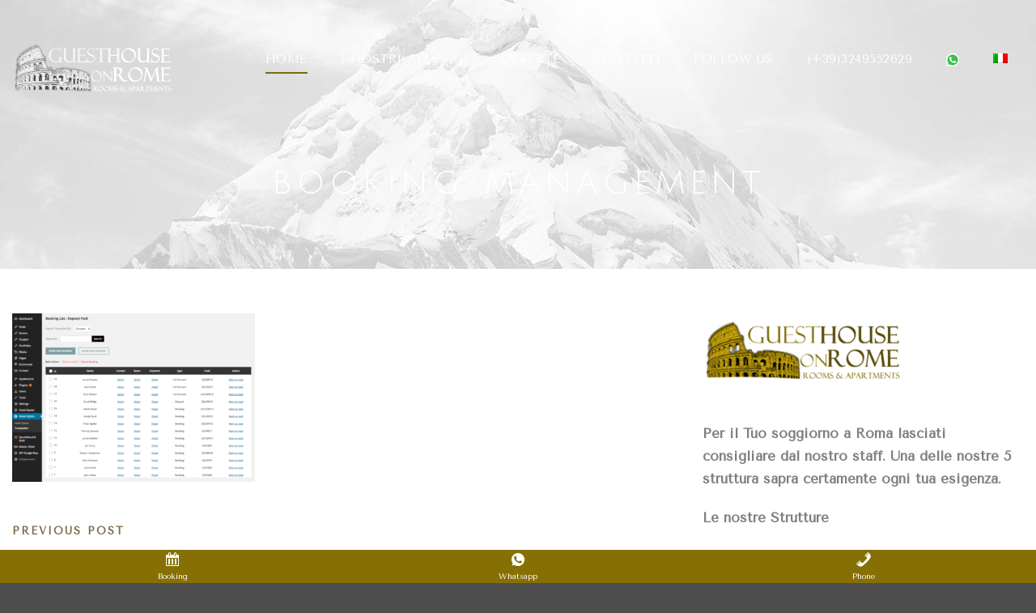

--- FILE ---
content_type: text/html; charset=UTF-8
request_url: https://colonna18.guesthouseonrome.com/booking-management-2/
body_size: 11307
content:
<!DOCTYPE html>
<!--[if IE 7]><html class="ie ie7 ltie8 ltie9" lang="it-IT"><![endif]-->
<!--[if IE 8]><html class="ie ie8 ltie9" lang="it-IT"><![endif]-->
<!--[if !(IE 7) | !(IE 8)  ]><!-->
<html lang="it-IT">
<!--<![endif]-->

<head>
	<meta charset="UTF-8" />
	<meta name="viewport" content="initial-scale=1.0" />	
		
	<link rel="pingback" href="https://colonna18.guesthouseonrome.com/xmlrpc.php" />
	<script id="Cookiebot" src="https://consent.cookiebot.com/uc.js"    data-cbid="16ce07c5-9812-4a76-be18-0d277e279c3a" type="text/javascript" async></script><title>booking-management &#8211; Colonna 18 Guest House</title>
<link rel="alternate" hreflang="it" href="https://colonna18.guesthouseonrome.com/booking-management-2/" />

<!-- Google Tag Manager for WordPress by gtm4wp.com -->
<script data-cfasync="false" data-pagespeed-no-defer>//<![CDATA[
	var gtm4wp_datalayer_name = "dataLayer";
	var dataLayer = dataLayer || [];
//]]>
</script>
<!-- End Google Tag Manager for WordPress by gtm4wp.com --><link rel='dns-prefetch' href='//fonts.googleapis.com' />
<link rel='dns-prefetch' href='//s.w.org' />
<link rel="alternate" type="application/rss+xml" title="Colonna 18 Guest House &raquo; Feed" href="https://colonna18.guesthouseonrome.com/feed/" />
<link rel="alternate" type="application/rss+xml" title="Colonna 18 Guest House &raquo; Feed dei commenti" href="https://colonna18.guesthouseonrome.com/comments/feed/" />
<link rel="alternate" type="application/rss+xml" title="Colonna 18 Guest House &raquo; booking-management Feed dei commenti" href="https://colonna18.guesthouseonrome.com/feed/?attachment_id=3787" />
		<script type="text/javascript">
			window._wpemojiSettings = {"baseUrl":"https:\/\/s.w.org\/images\/core\/emoji\/13.0.0\/72x72\/","ext":".png","svgUrl":"https:\/\/s.w.org\/images\/core\/emoji\/13.0.0\/svg\/","svgExt":".svg","source":{"concatemoji":"https:\/\/colonna18.guesthouseonrome.com\/wp-includes\/js\/wp-emoji-release.min.js?ver=5.5.17"}};
			!function(e,a,t){var n,r,o,i=a.createElement("canvas"),p=i.getContext&&i.getContext("2d");function s(e,t){var a=String.fromCharCode;p.clearRect(0,0,i.width,i.height),p.fillText(a.apply(this,e),0,0);e=i.toDataURL();return p.clearRect(0,0,i.width,i.height),p.fillText(a.apply(this,t),0,0),e===i.toDataURL()}function c(e){var t=a.createElement("script");t.src=e,t.defer=t.type="text/javascript",a.getElementsByTagName("head")[0].appendChild(t)}for(o=Array("flag","emoji"),t.supports={everything:!0,everythingExceptFlag:!0},r=0;r<o.length;r++)t.supports[o[r]]=function(e){if(!p||!p.fillText)return!1;switch(p.textBaseline="top",p.font="600 32px Arial",e){case"flag":return s([127987,65039,8205,9895,65039],[127987,65039,8203,9895,65039])?!1:!s([55356,56826,55356,56819],[55356,56826,8203,55356,56819])&&!s([55356,57332,56128,56423,56128,56418,56128,56421,56128,56430,56128,56423,56128,56447],[55356,57332,8203,56128,56423,8203,56128,56418,8203,56128,56421,8203,56128,56430,8203,56128,56423,8203,56128,56447]);case"emoji":return!s([55357,56424,8205,55356,57212],[55357,56424,8203,55356,57212])}return!1}(o[r]),t.supports.everything=t.supports.everything&&t.supports[o[r]],"flag"!==o[r]&&(t.supports.everythingExceptFlag=t.supports.everythingExceptFlag&&t.supports[o[r]]);t.supports.everythingExceptFlag=t.supports.everythingExceptFlag&&!t.supports.flag,t.DOMReady=!1,t.readyCallback=function(){t.DOMReady=!0},t.supports.everything||(n=function(){t.readyCallback()},a.addEventListener?(a.addEventListener("DOMContentLoaded",n,!1),e.addEventListener("load",n,!1)):(e.attachEvent("onload",n),a.attachEvent("onreadystatechange",function(){"complete"===a.readyState&&t.readyCallback()})),(n=t.source||{}).concatemoji?c(n.concatemoji):n.wpemoji&&n.twemoji&&(c(n.twemoji),c(n.wpemoji)))}(window,document,window._wpemojiSettings);
		</script>
		<style type="text/css">
img.wp-smiley,
img.emoji {
	display: inline !important;
	border: none !important;
	box-shadow: none !important;
	height: 1em !important;
	width: 1em !important;
	margin: 0 .07em !important;
	vertical-align: -0.1em !important;
	background: none !important;
	padding: 0 !important;
}
</style>
	<link rel='stylesheet' id='formidable-css'  href='https://colonna18.guesthouseonrome.com/wp-content/plugins/formidable/css/formidableforms6.css?ver=224831' type='text/css' media='all' />
<link rel='stylesheet' id='wp-block-library-css'  href='https://colonna18.guesthouseonrome.com/wp-includes/css/dist/block-library/style.min.css?ver=5.5.17' type='text/css' media='all' />
<link rel='stylesheet' id='dashicons-css'  href='https://colonna18.guesthouseonrome.com/wp-includes/css/dashicons.min.css?ver=5.5.17' type='text/css' media='all' />
<link rel='stylesheet' id='wpdiscuz-font-awesome-css'  href='https://colonna18.guesthouseonrome.com/wp-content/plugins/wpdiscuz/assets/third-party/font-awesome-5.0.6/css/fontawesome-all.min.css?ver=5.3.5' type='text/css' media='all' />
<link rel='stylesheet' id='wpdiscuz-frontend-css-css'  href='https://colonna18.guesthouseonrome.com/wp-content/plugins/wpdiscuz/assets/css/wpdiscuz.css?ver=5.3.5' type='text/css' media='all' />
<link rel='stylesheet' id='wpdiscuz-user-content-css-css'  href='https://colonna18.guesthouseonrome.com/wp-content/plugins/wpdiscuz/assets/css/wpdiscuz-user-content.css?ver=5.3.5' type='text/css' media='all' />
<link rel='stylesheet' id='hotel-style-css'  href='https://colonna18.guesthouseonrome.com/wp-content/plugins/gdlr-hostel/gdlr-hotel.css?ver=5.5.17' type='text/css' media='all' />
<link rel='stylesheet' id='wpml-legacy-horizontal-list-0-css'  href='//colonna18.guesthouseonrome.com/wp-content/plugins/sitepress-multilingual-cms/templates/language-switchers/legacy-list-horizontal/style.css?ver=1' type='text/css' media='all' />
<link rel='stylesheet' id='wpml-menu-item-0-css'  href='//colonna18.guesthouseonrome.com/wp-content/plugins/sitepress-multilingual-cms/templates/language-switchers/menu-item/style.css?ver=1' type='text/css' media='all' />
<link rel='stylesheet' id='style-css'  href='https://colonna18.guesthouseonrome.com/wp-content/themes/hotelmaster/style.css?ver=5.5.17' type='text/css' media='all' />
<link rel='stylesheet' id='Julius-Sans-One-google-font-css'  href='https://fonts.googleapis.com/css?family=Julius+Sans+One%3Aregular&#038;subset=latin-ext%2Clatin&#038;ver=5.5.17' type='text/css' media='all' />
<link rel='stylesheet' id='Tenor-Sans-google-font-css'  href='https://fonts.googleapis.com/css?family=Tenor+Sans%3Aregular&#038;subset=latin-ext%2Ccyrillic%2Clatin&#038;ver=5.5.17' type='text/css' media='all' />
<link rel='stylesheet' id='superfish-css'  href='https://colonna18.guesthouseonrome.com/wp-content/themes/hotelmaster/plugins/superfish/css/superfish.css?ver=5.5.17' type='text/css' media='all' />
<link rel='stylesheet' id='font-awesome-css'  href='https://colonna18.guesthouseonrome.com/wp-content/plugins/elementor/assets/lib/font-awesome/css/font-awesome.min.css?ver=4.7.0' type='text/css' media='all' />
<link rel='stylesheet' id='jquery-fancybox-css'  href='https://colonna18.guesthouseonrome.com/wp-content/themes/hotelmaster/plugins/fancybox/jquery.fancybox.css?ver=5.5.17' type='text/css' media='all' />
<link rel='stylesheet' id='hotelmaster-flexslider-css'  href='https://colonna18.guesthouseonrome.com/wp-content/themes/hotelmaster/plugins/flexslider/flexslider.css?ver=5.5.17' type='text/css' media='all' />
<link rel='stylesheet' id='style-responsive-css'  href='https://colonna18.guesthouseonrome.com/wp-content/themes/hotelmaster/stylesheet/style-responsive.css?ver=5.5.17' type='text/css' media='all' />
<link rel='stylesheet' id='style-custom-css'  href='https://colonna18.guesthouseonrome.com/wp-content/themes/hotelmaster/stylesheet/style-custom6.css?1743582732&#038;ver=5.5.17' type='text/css' media='all' />
<link rel='stylesheet' id='wpgmp-frontend_css-css'  href='https://colonna18.guesthouseonrome.com/wp-content/plugins/wp-google-map-plugin/assets/css/frontend.css?ver=5.5.17' type='text/css' media='all' />
<link rel='stylesheet' id='ms-main-css'  href='https://colonna18.guesthouseonrome.com/wp-content/plugins/masterslider/public/assets/css/masterslider.main.css?ver=3.2.14' type='text/css' media='all' />
<link rel='stylesheet' id='ms-custom-css'  href='https://colonna18.guesthouseonrome.com/wp-content/uploads/sites/6/masterslider/custom.css?ver=1.1' type='text/css' media='all' />
<script type='text/javascript' src='https://colonna18.guesthouseonrome.com/wp-includes/js/jquery/jquery.js?ver=1.12.4-wp' id='jquery-core-js'></script>
<script type='text/javascript' src='https://colonna18.guesthouseonrome.com/wp-content/plugins/masterslider/includes/modules/elementor/assets/js/elementor-widgets.js?ver=3.2.14' id='masterslider-elementor-widgets-js'></script>
<script type='text/javascript' src='https://colonna18.guesthouseonrome.com/wp-content/plugins/wpdiscuz/assets/third-party/wpdccjs/wpdcc.js?ver=5.3.5' id='wpdiscuz-cookie-js-js'></script>
<script type='text/javascript' src='https://colonna18.guesthouseonrome.com/wp-content/plugins/wpdiscuz/assets/third-party/autogrow/jquery.autogrowtextarea.min.js?ver=5.3.5' id='autogrowtextarea-js-js'></script>
<script type='text/javascript' id='wpdiscuz-ajax-js-js-extra'>
/* <![CDATA[ */
var wpdiscuzAjaxObj = {"url":"https:\/\/colonna18.guesthouseonrome.com\/wp-admin\/admin-ajax.php","customAjaxUrl":"https:\/\/colonna18.guesthouseonrome.com\/wp-content\/plugins\/wpdiscuz\/utils\/ajax\/wpdiscuz-ajax.php","wpdiscuz_options":{"wc_hide_replies_text":"Hide Replies","wc_show_replies_text":"View Replies","wc_msg_required_fields":"Please fill out required fields","wc_invalid_field":"Some of field value is invalid","wc_error_empty_text":"please fill out this field to comment","wc_error_url_text":"url is invalid","wc_error_email_text":"email address is invalid","wc_invalid_captcha":"Invalid Captcha Code","wc_login_to_vote":"You Must Be Logged In To Vote","wc_deny_voting_from_same_ip":"You are not allowed to vote for this comment","wc_self_vote":"You cannot vote for your comment","wc_vote_only_one_time":"Hai gi\u00e0 votato per questo commento","wc_voting_error":"Voting Error","wc_held_for_moderate":"Commento in attesa di moderazione","wc_comment_edit_not_possible":"Sorry, this comment no longer possible to edit","wc_comment_not_updated":"Sorry, the comment was not updated","wc_comment_not_edited":"You've not made any changes","wc_new_comment_button_text":"new comment","wc_new_comments_button_text":"new comments","wc_new_reply_button_text":"new reply on your comment","wc_new_replies_button_text":"new replies on your comments","wc_msg_input_min_length":"Input is too short","wc_msg_input_max_length":"Input is too long","wc_follow_user":"Follow this user","wc_unfollow_user":"Unfollow this user","wc_follow_success":"You started following this comment author","wc_follow_canceled":"You stopped following this comment author.","wc_follow_email_confirm":"Please check your email and confirm the user following request.","wc_follow_email_confirm_fail":"Sorry, we couldn't send confirmation email.","wc_follow_login_to_follow":"Please login to follow users.","wc_follow_impossible":"We are sorry, but you can't follow this user.","wc_follow_not_added":"Following failed. Please try again later.","is_user_logged_in":false,"commentListLoadType":0,"commentListUpdateType":0,"commentListUpdateTimer":30,"liveUpdateGuests":1,"wc_comment_bg_color":"#FEFEFE","wc_reply_bg_color":"#F8F8F8","wpdiscuzCommentsOrder":"asc","wpdiscuzCommentOrderBy":"comment_date_gmt","commentsVoteOrder":false,"wordpressThreadCommentsDepth":"5","wordpressIsPaginate":"0","commentTextMaxLength":null,"storeCommenterData":null,"isCaptchaInSession":false,"isGoodbyeCaptchaActive":false,"socialLoginAgreementCheckbox":0,"enableFbLogin":0,"enableFbShare":0,"facebookAppID":"","facebookUseOAuth2":0,"enableGoogleLogin":0,"googleAppID":"","cookiehash":"29edaafa72a4391d026194154fa5c856","isLoadOnlyParentComments":0,"ahk":"","enableDropAnimation":0,"isNativeAjaxEnabled":1,"cookieCommentsSorting":"wpdiscuz_comments_sorting","enableLastVisitCookie":0,"version":"5.3.5","wc_post_id":3787,"loadLastCommentId":0,"lastVisitKey":"wpdiscuz_last_visit","isCookiesEnabled":true,"wc_captcha_show_for_guest":"0","wc_captcha_show_for_members":"0","is_email_field_required":"1"}};
/* ]]> */
</script>
<script type='text/javascript' src='https://colonna18.guesthouseonrome.com/wp-content/plugins/wpdiscuz/assets/js/wpdiscuz.js?ver=5.3.5' id='wpdiscuz-ajax-js-js'></script>
<script type='text/javascript' id='wpdiscuz-user-content-js-js-extra'>
/* <![CDATA[ */
var wpdiscuzUCObj = {"msgConfirmDeleteComment":"Are you sure you want to delete this comment?","msgConfirmCancelSubscription":"Are you sure you want to cancel this subscription?","msgConfirmCancelFollow":"Are you sure you want to cancel this follow?"};
/* ]]> */
</script>
<script type='text/javascript' src='https://colonna18.guesthouseonrome.com/wp-content/plugins/wpdiscuz/assets/js/wpdiscuz-user-content.js?ver=5.3.5' id='wpdiscuz-user-content-js-js'></script>
<script type='text/javascript' src='https://colonna18.guesthouseonrome.com/wp-content/plugins/wpdiscuz/assets/third-party/lity/lity.js?ver=5.3.5' id='wpdiscuz-lity-js-js'></script>
<script type='text/javascript' src='https://colonna18.guesthouseonrome.com/wp-content/plugins/duracelltomi-google-tag-manager/js/gtm4wp-form-move-tracker.js?ver=1.11.6' id='gtm4wp-form-move-tracker-js'></script>
<link rel="https://api.w.org/" href="https://colonna18.guesthouseonrome.com/wp-json/" /><link rel="alternate" type="application/json" href="https://colonna18.guesthouseonrome.com/wp-json/wp/v2/media/3787" /><link rel="EditURI" type="application/rsd+xml" title="RSD" href="https://colonna18.guesthouseonrome.com/xmlrpc.php?rsd" />
<link rel="wlwmanifest" type="application/wlwmanifest+xml" href="https://colonna18.guesthouseonrome.com/wp-includes/wlwmanifest.xml" /> 
<meta name="generator" content="WordPress 5.5.17" />
<link rel='shortlink' href='https://colonna18.guesthouseonrome.com/?p=3787' />
<link rel="alternate" type="application/json+oembed" href="https://colonna18.guesthouseonrome.com/wp-json/oembed/1.0/embed?url=https%3A%2F%2Fcolonna18.guesthouseonrome.com%2Fbooking-management-2%2F" />
<link rel="alternate" type="text/xml+oembed" href="https://colonna18.guesthouseonrome.com/wp-json/oembed/1.0/embed?url=https%3A%2F%2Fcolonna18.guesthouseonrome.com%2Fbooking-management-2%2F&#038;format=xml" />
<meta name="viewport" content="initial-scale=1, viewport-fit=cover">
<script>var ms_grabbing_curosr='https://colonna18.guesthouseonrome.com/wp-content/plugins/masterslider/public/assets/css/common/grabbing.cur',ms_grab_curosr='https://colonna18.guesthouseonrome.com/wp-content/plugins/masterslider/public/assets/css/common/grab.cur';</script>
<meta name="generator" content="MasterSlider 3.2.14 - Responsive Touch Image Slider" />
<meta name="generator" content="WPML ver:4.4.6 stt:1,27;" />
            <style>
                #wpcomm .wc_new_comment{background:#00B38F;}
                #wpcomm .wc_new_reply{background:#00B38F;}
                #wpcomm .wc-form-wrapper{ background:none; } /* ->formBGColor */
                #wpcomm .wpdiscuz-front-actions{background:#F9F9F9;}
                #wpcomm .wpdiscuz-subscribe-bar{background:#F9F9F9;}
                #wpcomm select,
                #wpcomm input[type="text"],
                #wpcomm input[type="email"],
                #wpcomm input[type="url"],
                #wpcomm input[type="date"],
                #wpcomm input[type="color"]{border:#D9D9D9 1px solid;}
                #wpcomm .wc-comment .wc-comment-right{background:#FEFEFE;}
                #wpcomm .wc-reply .wc-comment-right{background:#F8F8F8;}
                #wpcomm .wc-comment-right .wc-comment-text, 
                #wpcomm .wc-comment-right .wc-comment-text *{
                    font-size:14px;
                }
                #wpcomm .wc-blog-administrator > .wc-comment-right .wc-comment-author, #wpcomm .wc-blog-administrator > .wc-comment-right .wc-comment-author a{color:#00B38F;}#wpcomm .wc-blog-administrator > .wc-comment-left .wc-comment-label{color:#00B38F; border:none; border-bottom: 1px solid #dddddd; }#wpcomm .wc-blog-editor > .wc-comment-right .wc-comment-author, #wpcomm .wc-blog-editor > .wc-comment-right .wc-comment-author a{color:#00B38F;}#wpcomm .wc-blog-editor > .wc-comment-left .wc-comment-label{color:#00B38F; border:none; border-bottom: 1px solid #dddddd; }#wpcomm .wc-blog-author > .wc-comment-right .wc-comment-author, #wpcomm .wc-blog-author > .wc-comment-right .wc-comment-author a{color:#00B38F;}#wpcomm .wc-blog-author > .wc-comment-left .wc-comment-label{color:#00B38F; border:none; border-bottom: 1px solid #dddddd; }#wpcomm .wc-blog-contributor > .wc-comment-right .wc-comment-author, #wpcomm .wc-blog-contributor > .wc-comment-right .wc-comment-author a{color:#00B38F;}#wpcomm .wc-blog-contributor > .wc-comment-left .wc-comment-label{color:#00B38F; border:none; border-bottom: 1px solid #dddddd; }#wpcomm .wc-blog-subscriber > .wc-comment-right .wc-comment-author, #wpcomm .wc-blog-subscriber > .wc-comment-right .wc-comment-author a{color:#00B38F;}#wpcomm .wc-blog-subscriber > .wc-comment-left .wc-comment-label{color:#00B38F; border:none; border-bottom: 1px solid #dddddd; }#wpcomm .wc-blog-hotel-manager > .wc-comment-right .wc-comment-author, #wpcomm .wc-blog-hotel-manager > .wc-comment-right .wc-comment-author a{color:#00B38F;}#wpcomm .wc-blog-hotel-manager > .wc-comment-left .wc-comment-label{color:#00B38F; border:none; border-bottom: 1px solid #dddddd; }#wpcomm .wc-blog-hostel-manager > .wc-comment-right .wc-comment-author, #wpcomm .wc-blog-hostel-manager > .wc-comment-right .wc-comment-author a{color:#00B38F;}#wpcomm .wc-blog-hostel-manager > .wc-comment-left .wc-comment-label{color:#00B38F; border:none; border-bottom: 1px solid #dddddd; }#wpcomm .wc-blog-post_author > .wc-comment-right .wc-comment-author, #wpcomm .wc-blog-post_author > .wc-comment-right .wc-comment-author a{color:#00B38F;}#wpcomm .wc-blog-post_author > .wc-comment-left .wc-comment-label{color:#00B38F; border:none; border-bottom: 1px solid #dddddd; }#wpcomm .wc-blog-guest > .wc-comment-right .wc-comment-author, #wpcomm .wc-blog-guest > .wc-comment-right .wc-comment-author a{color:#00B38F;}#wpcomm .wc-blog-guest > .wc-comment-left .wc-comment-label{color:#00B38F; border:none; border-bottom: 1px solid #dddddd; }                #wpcomm .wc-comment .wc-comment-left .wc-comment-label{ background: #ffffff;}
                #wpcomm .wc-comment-left .wc-follow-user{color:#00B38F;}
                #wpcomm .wc-load-more-submit{border:1px solid #D9D9D9;}
                #wpcomm .wc-new-loaded-comment > .wc-comment-right{background:#FFFAD6;}
                #wpcomm .wpdiscuz-subscribe-bar{color:#777;}
                #wpcomm .wpdiscuz-front-actions .wpdiscuz-sbs-wrap span{color: #777;}
                #wpcomm .page-numbers{color:#555;border:#555 1px solid;}
                #wpcomm span.current{background:#555;}
                #wpcomm .wpdiscuz-readmore{cursor:pointer;color:#00B38F;}
                #wpcomm .wpdiscuz-textarea-wrap{border:#D9D9D9 1px solid;} .wpd-custom-field .wcf-pasiv-star, #wpcomm .wpdiscuz-item .wpdiscuz-rating > label {color: #DDDDDD;}
                #wpcomm .wpdiscuz-item .wpdiscuz-rating:not(:checked) > label:hover,.wpdiscuz-rating:not(:checked) > label:hover ~ label {   }#wpcomm .wpdiscuz-item .wpdiscuz-rating > input ~ label:hover, #wpcomm .wpdiscuz-item .wpdiscuz-rating > input:not(:checked) ~ label:hover ~ label, #wpcomm .wpdiscuz-item .wpdiscuz-rating > input:not(:checked) ~ label:hover ~ label{color: #FFED85;} 
                #wpcomm .wpdiscuz-item .wpdiscuz-rating > input:checked ~ label:hover, #wpcomm .wpdiscuz-item .wpdiscuz-rating > input:checked ~ label:hover, #wpcomm .wpdiscuz-item .wpdiscuz-rating > label:hover ~ input:checked ~ label, #wpcomm .wpdiscuz-item .wpdiscuz-rating > input:checked + label:hover ~ label, #wpcomm .wpdiscuz-item .wpdiscuz-rating > input:checked ~ label:hover ~ label, .wpd-custom-field .wcf-active-star, #wpcomm .wpdiscuz-item .wpdiscuz-rating > input:checked ~ label{ color:#FFD700;}
                #wpcomm .wc-comment-header{border-top: 1px solid #dedede;}
                #wpcomm .wc-reply .wc-comment-header{border-top: 1px solid #dedede;}
                /* Buttons */
                #wpcomm button, 
                #wpcomm input[type="button"], 
                #wpcomm input[type="reset"], 
                #wpcomm input[type="submit"]{ border: 1px solid #555555; color: #FFFFFF; background-color: #555555; }
                #wpcomm button:hover, 
                #wpcomm button:focus,
                #wpcomm input[type="button"]:hover, 
                #wpcomm input[type="button"]:focus, 
                #wpcomm input[type="reset"]:hover, 
                #wpcomm input[type="reset"]:focus, 
                #wpcomm input[type="submit"]:hover, 
                #wpcomm input[type="submit"]:focus{ border: 1px solid #333333; background-color: #333333;  }
                #wpcomm .wpdiscuz-sort-buttons{color:#777777;}
                #wpcomm .wpdiscuz-sort-button{color:#777777; cursor:pointer;}
                #wpcomm .wpdiscuz-sort-button:hover{color:#00B38F!important;cursor:pointer;}
                #wpcomm .wpdiscuz-sort-button-active{color:#00B38F!important;cursor:default!important;}
                #wpcomm .wc-cta-button, 
                #wpcomm .wc-cta-button-x{color:#777777; }
                #wpcomm .wc-vote-link.wc-up{color:#999999;}
                #wpcomm .wc-vote-link.wc-down{color:#999999;}
                #wpcomm .wc-vote-result{color:#999999;}
                #wpcomm .wpf-cta{color:#999999; }
                #wpcomm .wc-comment-link .wc-share-link .wpf-cta{color:#eeeeee;}
                #wpcomm .wc-footer-left .wc-reply-button{border:1px solid #00B38F!important; color: #00B38F;}
                #wpcomm .wpf-cta:hover{background:#00B38F!important; color:#FFFFFF;}
                #wpcomm .wc-footer-left .wc-reply-button.wc-cta-active, #wpcomm .wc-cta-active{background:#00B38F!important; color:#FFFFFF;}
                #wpcomm .wc-cta-button:hover{background:#00B38F!important; color:#FFFFFF;}
                #wpcomm .wc-footer-right .wc-toggle,
                #wpcomm .wc-footer-right .wc-toggle a,
                #wpcomm .wc-footer-right .wc-toggle i{color:#00B38F;}
                /* STICKY COMMENT HEADER */
                #wpcomm .wc-sticky-comment.wc-comment .wc-comment-header .wpd-sticky{background: #1ecea8; color: #ffffff; }
                #wpcomm .wc-closed-comment.wc-comment .wc-comment-header .wpd-closed{background: #aaaaaa; color: #ffffff;}
                /* PRIVATE COMMENT HEADER */
                #wpcomm .wc-private-comment.wc-comment .wc-comment-header .wpd-private{background: #999999; color: #ffffff;}
                /* FOLLOW LINK */

                #wpcomm .wc-follow{color:#777777;}
                #wpcomm .wc-follow-active{color:#ff7a00;}
                #wpcomm .wc-follow:hover i,
                #wpcomm .wc-unfollow:hover i,
                #wpcomm .wc-follow-active:hover i{color:#00B38F;}
                                .wpd-wrapper .wpd-list-item.wpd-active{border-top: 3px solid #00B38F;}
                                .comments-area{width:auto; margin: 0 auto;}
            </style>
            
<!-- Google Tag Manager for WordPress by gtm4wp.com -->
<script data-cfasync="false" data-pagespeed-no-defer>//<![CDATA[
	var dataLayer_content = {"pagePostType":"attachment","pagePostType2":"single-attachment","pagePostAuthor":"colonna18"};
	dataLayer.push( dataLayer_content );//]]>
</script>
<script data-cfasync="false">//<![CDATA[
(function(w,d,s,l,i){w[l]=w[l]||[];w[l].push({'gtm.start':
new Date().getTime(),event:'gtm.js'});var f=d.getElementsByTagName(s)[0],
j=d.createElement(s),dl=l!='dataLayer'?'&l='+l:'';j.async=true;j.src=
'//www.googletagmanager.com/gtm.'+'js?id='+i+dl;f.parentNode.insertBefore(j,f);
})(window,document,'script','dataLayer','GTM-NWHZ9MB');//]]>
</script>
<!-- End Google Tag Manager -->
<!-- End Google Tag Manager for WordPress by gtm4wp.com --><!-- load the script for older ie version -->
<!--[if lt IE 9]>
<script src="https://colonna18.guesthouseonrome.com/wp-content/themes/hotelmaster/javascript/html5.js" type="text/javascript"></script>
<script src="https://colonna18.guesthouseonrome.com/wp-content/themes/hotelmaster/plugins/easy-pie-chart/excanvas.js" type="text/javascript"></script>
<![endif]-->
<style type="text/css">.recentcomments a{display:inline !important;padding:0 !important;margin:0 !important;}</style>			<script type="text/javascript" >
				window.ga=window.ga||function(){(ga.q=ga.q||[]).push(arguments)};ga.l=+new Date;
				ga('create', 'UA-184065402-2', 'auto');
				// Plugins
				
				ga('send', 'pageview');
			</script>
			<script async src="https://www.google-analytics.com/analytics.js"></script>
			<link rel="icon" href="https://colonna18.guesthouseonrome.com/wp-content/uploads/sites/6/2020/11/cropped-FAVICON-32x32.png" sizes="32x32" />
<link rel="icon" href="https://colonna18.guesthouseonrome.com/wp-content/uploads/sites/6/2020/11/cropped-FAVICON-192x192.png" sizes="192x192" />
<link rel="apple-touch-icon" href="https://colonna18.guesthouseonrome.com/wp-content/uploads/sites/6/2020/11/cropped-FAVICON-180x180.png" />
<meta name="msapplication-TileImage" content="https://colonna18.guesthouseonrome.com/wp-content/uploads/sites/6/2020/11/cropped-FAVICON-270x270.png" />
</head>

<body data-rsssl=1 class="attachment attachment-template-default single single-attachment postid-3787 attachmentid-3787 attachment-png _masterslider _msp_version_3.2.14  hotelmaster-button-v4-style  header-style-1  hotelmaster-v4-style  hotelmaster-single-blank-page elementor-default elementor-kit-3">
<div class="body-wrapper  float-menu gdlr-icon-dark gdlr-header-transparent" data-home="https://colonna18.guesthouseonrome.com" >
		<header class="gdlr-header-wrapper">
		<!-- top navigation -->
		
		<!-- logo -->
		<div class="gdlr-header-inner">
			<div class="gdlr-header-inner-overlay" ></div>			<div class="gdlr-header-container container">
				<!-- logo -->
				<div class="gdlr-logo">
					<div class="gdlr-logo-inner">
						<a href="https://colonna18.guesthouseonrome.com" >
						<img src="https://colonna18.guesthouseonrome.com/wp-content/uploads/sites/6/2020/11/LOGO_COMPATTO_GRIGIO-1.png" alt="" width="2222" height="729"  data-normal="https://colonna18.guesthouseonrome.com/wp-content/uploads/sites/6/2020/11/LOGO_COMPATTO_ORO.png" />						</a>
											</div>
				</div>

				<!-- navigation -->
				<div class="gdlr-navigation-wrapper"><nav class="gdlr-navigation" id="gdlr-main-navigation" role="navigation"><ul id="menu-main" class="sf-menu gdlr-main-menu"><li  id="menu-item-5629" class="menu-item menu-item-type-custom menu-item-object-custom menu-item-5629menu-item menu-item-type-custom menu-item-object-custom menu-item-5629 gdlr-normal-menu"><a href="https://guesthouseonrome.com">HOME</a></li>
<li  id="menu-item-5630" class="menu-item menu-item-type-custom menu-item-object-custom menu-item-5630menu-item menu-item-type-custom menu-item-object-custom menu-item-5630 gdlr-normal-menu"><a href="https://guesthouseonrome.com/camere-e-appartamenti-a-roma/">I NOSTRI ALLOGGI</a></li>
<li  id="menu-item-5631" class="menu-item menu-item-type-custom menu-item-object-custom menu-item-5631menu-item menu-item-type-custom menu-item-object-custom menu-item-5631 gdlr-normal-menu"><a href="https://guesthouseonrome.com/offerte-roma-centro/">OFFERTE</a></li>
<li  id="menu-item-5632" class="menu-item menu-item-type-custom menu-item-object-custom menu-item-5632menu-item menu-item-type-custom menu-item-object-custom menu-item-5632 gdlr-normal-menu"><a href="https://guesthouseonrome.com/contattaci/">CONTATTI</a></li>
<li  id="menu-item-5720" class="menu-item menu-item-type-custom menu-item-object-custom menu-item-has-children menu-item-5720menu-item menu-item-type-custom menu-item-object-custom menu-item-has-children menu-item-5720 gdlr-normal-menu"><a href="#" class="sf-with-ul-pre">Follow us</a>
<ul class="sub-menu">
	<li  id="menu-item-5721" class="menu-item menu-item-type-custom menu-item-object-custom menu-item-5721"><a target="_blank" href="https://www.facebook.com/GuestHouseOnRome/"><i class="fa fa fa-facebook"></i>facebook</a></li>
	<li  id="menu-item-5722" class="menu-item menu-item-type-custom menu-item-object-custom menu-item-5722"><a target="_blank" href="https://www.instagram.com/guest_house_on_rome/"><i class="fa fa fa-instagram"></i>instagram</a></li>
</ul>
</li>
<li  id="menu-item-5698" class="menu-item menu-item-type-custom menu-item-object-custom menu-item-5698menu-item menu-item-type-custom menu-item-object-custom menu-item-5698 gdlr-normal-menu"><a href="tel:+393249552629">(+39)3249552629</a></li>
<li  id="menu-item-5853" class="menu-item menu-item-type-custom menu-item-object-custom menu-item-5853menu-item menu-item-type-custom menu-item-object-custom menu-item-5853 gdlr-normal-menu"><a href="https://wa.me/447360276608"><img src="https://guesthouseonrome.com/wp-content/uploads/2025/09/Whatsapp_GHOR.png"></a></li>
<li  id="menu-item-wpml-ls-53-it" class="menu-item wpml-ls-slot-53 wpml-ls-item wpml-ls-item-it wpml-ls-current-language wpml-ls-menu-item wpml-ls-first-item wpml-ls-last-item menu-item-type-wpml_ls_menu_item menu-item-object-wpml_ls_menu_item menu-item-wpml-ls-53-itmenu-item wpml-ls-slot-53 wpml-ls-item wpml-ls-item-it wpml-ls-current-language wpml-ls-menu-item wpml-ls-first-item wpml-ls-last-item menu-item-type-wpml_ls_menu_item menu-item-object-wpml_ls_menu_item menu-item-wpml-ls-53-it gdlr-normal-menu"><a href="https://colonna18.guesthouseonrome.com/booking-management-2/"><img class="wpml-ls-flag" src="https://colonna18.guesthouseonrome.com/wp-content/plugins/sitepress-multilingual-cms/res/flags/it.png" alt="Italiano"></a></li>
</ul></nav>	

<div class="gdlr-menu-search" id="gdlr-menu-search">
	<form method="get" id="searchform" action="https://colonna18.guesthouseonrome.com/">
				<div class="search-text">
			<input type="text" value="Type Keywords" name="s" autocomplete="off" data-default="Type Keywords" />
		</div>
		<input type="submit" value="" />
		<div class="clear"></div>
	</form>	
</div>		
<div class="gdlr-navigation-gimmick " id="gdlr-navigation-gimmick"></div><div class="clear"></div></div>
								<div class="clear"></div>
			</div>
		</div>
	</header>
	<div id="gdlr-header-substitute" ></div>
				<div class="gdlr-page-title-wrapper"   >
			<div class="gdlr-page-title-overlay"></div>
			<div class="gdlr-page-title-container container" >
				<h1 class="gdlr-page-title">booking-management</h1>
							</div>	
		</div>	
		<!-- is search -->	<div class="content-wrapper"><div class="gdlr-content">

		<div class="with-sidebar-wrapper">
		<div class="with-sidebar-container container">
			<div class="with-sidebar-left eight columns">
				<div class="with-sidebar-content twelve columns">
					<div class="gdlr-item gdlr-blog-full gdlr-item-start-content">
					
<article id="post-3787" class="post-3787 attachment type-attachment status-inherit hentry">
	<div class="gdlr-standard-style">
		
		<div class="blog-content-wrapper" >
			<div class="gdlr-blog-content"><p class="attachment"><a href='https://colonna18.guesthouseonrome.com/wp-content/uploads/sites/6/2015/04/booking-management.png'><img width="300" height="208" src="https://colonna18.guesthouseonrome.com/wp-content/uploads/sites/6/2015/04/booking-management-300x208.png" class="attachment-medium size-medium" alt="" loading="lazy" srcset="https://colonna18.guesthouseonrome.com/wp-content/uploads/sites/6/2015/04/booking-management-300x208.png 300w, https://colonna18.guesthouseonrome.com/wp-content/uploads/sites/6/2015/04/booking-management-1024x712.png 1024w, https://colonna18.guesthouseonrome.com/wp-content/uploads/sites/6/2015/04/booking-management-768x534.png 768w, https://colonna18.guesthouseonrome.com/wp-content/uploads/sites/6/2015/04/booking-management.png 1321w" sizes="(max-width: 300px) 100vw, 300px" /></a></p>
</div>			
		</div> <!-- blog content wrapper -->
	</div>
</article><!-- #post -->

	<div class="gdlr-single-bottom-v4" >
				
		<nav class="gdlr-single-nav">
			<div class="previous-nav"><a href="https://colonna18.guesthouseonrome.com/booking-management-2/" rel="prev"><span>Previous Post</span><h3>booking-management</h3></a></div>						<div class="clear"></div>
		</nav><!-- .nav-single -->

		<div class="gdlr-social-share gdlr-type-fa">
<span class="social-share-title">Share Post:</span>
	<a href="http://digg.com/submit?url=https://colonna18.guesthouseonrome.com/booking-management-2/&#038;title=booking-management" target="_blank">
					<i class="fa fa-digg" ></i>
			</a>

	<a href="http://www.facebook.com/share.php?u=https://colonna18.guesthouseonrome.com/booking-management-2/" target="_blank">
					<i class="fa fa-facebook" ></i>
			</a>

	<a href="https://plus.google.com/share?url=https://colonna18.guesthouseonrome.com/booking-management-2/" onclick="javascript:window.open(this.href,'', 'menubar=no,toolbar=no,resizable=yes,scrollbars=yes,height=400,width=500');return false;">
					<i class="fa fa-google-plus" ></i>
			</a>

	<a href="http://www.linkedin.com/shareArticle?mini=true&#038;url=https://colonna18.guesthouseonrome.com/booking-management-2/&#038;title=https://colonna18.guesthouseonrome.com/booking-management-2/" target="_blank">
					<i class="fa fa-linkedin" ></i>
			</a>


	<a href="http://pinterest.com/pin/create/button/?url=https://colonna18.guesthouseonrome.com/booking-management-2/&media=https://colonna18.guesthouseonrome.com/wp-content/uploads/sites/6/2015/04/booking-management-1024x712.png" class="pin-it-button" count-layout="horizontal" onclick="javascript:window.open(this.href,'', 'menubar=no,toolbar=no,resizable=yes,scrollbars=yes,height=300,width=600');return false;">
					<i class="fa fa-pinterest-p" ></i>
			</a>	


	<a href="http://www.stumbleupon.com/submit?url=https://colonna18.guesthouseonrome.com/booking-management-2/&#038;title=booking-management" target="_blank">
					<i class="fa fa-stumbleupon" ></i>
			</a>

<div class="clear"></div>
</div>
			
		<!-- abou author section -->
			

		    <div class="wpdiscuz_top_clearing"></div>
    <div id="comments" class="comments-area"><div id="respond" style="width: 0;height: 0;clear: both;margin: 0;padding: 0;"></div>            <h3 id="wc-comment-header">
                                Lascia una recensione            </h3>
                    <div id="wpcomm" class="wpdiscuz_unauth wpd-default">
            <div class="wpdiscuz-form-top-bar">
                <div class="wpdiscuz-ftb-left">
                                                            <div id="wc_show_hide_loggedin_username">
                                            </div>
                </div>
                                <div class="wpd-clear"></div>
            </div>


                        <div class="wc_social_plugin_wrapper">
                            </div>
                    <div class="wc-form-wrapper wc-main-form-wrapper"  id='wc-main-form-wrapper-0_0' >
            <div class="wpdiscuz-comment-message" style="display: block;"></div>
                                        <form class="wc_comm_form wc_main_comm_form" method="post"  enctype="multipart/form-data">
                    <div class="wc-field-comment">
                        <div class="wpdiscuz-item wc-field-textarea" >
                            <div class="wpdiscuz-textarea-wrap ">

                                                                                                        <div class="wc-field-avatararea">
                                        <img alt='avatar' src='https://secure.gravatar.com/avatar/?s=40&#038;d=mm&#038;r=g' srcset='https://secure.gravatar.com/avatar/?s=80&#038;d=mm&#038;r=g 2x' class='avatar avatar-40 photo avatar-default' height='40' width='40' loading='lazy'/>                                    </div>
                                
                                <textarea id="wc-textarea-0_0"   placeholder="Scrivi qui il tuo parere......" required name="wc_comment" class="wc_comment wpd-field"></textarea>
                                                                                            </div>
                        </div>
                        <div class="clearfix"></div>
                    </div>
                    <div class="wc-form-footer"  style="display: none;"> 
                                <div class="wpd-form-row">
                    <div class="wpd-form-col-left">
                        <div class="wpdiscuz-item wc_name-wrapper wpd-has-icon">
                                <div class="wpd-field-icon"><i class="fas fa-user"></i></div>
                                                <input value="" required="required" class="wc_name wpd-field" type="text" name="wc_name" placeholder="Nome*" maxlength="50" pattern=".{1,50}" title="">
                            </div>
                        <div class="wpdiscuz-item wc_email-wrapper wpd-has-icon">
                                    <div class="wpd-field-icon"><i class="fas fa-at"></i></div>
                                                <input value="" required="required" class="wc_email wpd-field" type="email" name="wc_email" placeholder="Email*">
                            </div>
                            <div class="wpdiscuz-item wc_website-wrapper wpd-has-icon">
                                            <div class="wpd-field-icon"><i class="fas fa-link"></i></div>
                                        <input value="" class="wc_website wpd-field" type="text" name="wc_website" placeholder="Website">
                                            </div>
                        </div>
                <div class="wpd-form-col-right">
                    <div class="wc-field-submit">
                                                                <input class="wc_comm_submit wc_not_clicked button alt" type="submit" name="submit" value="Inserisci la recensione">
        </div>
                </div>
                    <div class="clearfix"></div>
        </div>
                            </div>
                    <div class="clearfix"></div>
                    <input type="hidden" class="wpdiscuz_unique_id" value="0_0" name="wpdiscuz_unique_id">
                </form>
                        </div>
                <div id = "wpdiscuz_hidden_secondary_form" style = "display: none;">
                    <div class="wc-form-wrapper wc-secondary-form-wrapper"  id='wc-secondary-form-wrapper-wpdiscuzuniqueid'  style='display: none;' >
            <div class="wpdiscuz-comment-message" style="display: block;"></div>
                            <div class="wc-secondary-forms-social-content"></div><div class="clearfix"></div>
                                        <form class="wc_comm_form wc-secondary-form-wrapper" method="post"  enctype="multipart/form-data">
                    <div class="wc-field-comment">
                        <div class="wpdiscuz-item wc-field-textarea" >
                            <div class="wpdiscuz-textarea-wrap ">

                                                                                                        <div class="wc-field-avatararea">
                                        <img alt='avatar' src='https://secure.gravatar.com/avatar/?s=48&#038;d=mm&#038;r=g' srcset='https://secure.gravatar.com/avatar/?s=96&#038;d=mm&#038;r=g 2x' class='avatar avatar-48 photo avatar-default' height='48' width='48' loading='lazy'/>                                    </div>
                                
                                <textarea id="wc-textarea-wpdiscuzuniqueid"   placeholder="Scrivi la tua recensione..." required name="wc_comment" class="wc_comment wpd-field"></textarea>
                                                                                            </div>
                        </div>
                        <div class="clearfix"></div>
                    </div>
                    <div class="wc-form-footer"  style="display: none;"> 
                                <div class="wpd-form-row">
                    <div class="wpd-form-col-left">
                        <div class="wpdiscuz-item wc_name-wrapper wpd-has-icon">
                                <div class="wpd-field-icon"><i class="fas fa-user"></i></div>
                                                <input value="" required="required" class="wc_name wpd-field" type="text" name="wc_name" placeholder="Nome*" maxlength="50" pattern=".{1,50}" title="">
                            </div>
                        <div class="wpdiscuz-item wc_email-wrapper wpd-has-icon">
                                    <div class="wpd-field-icon"><i class="fas fa-at"></i></div>
                                                <input value="" required="required" class="wc_email wpd-field" type="email" name="wc_email" placeholder="Email*">
                            </div>
                            <div class="wpdiscuz-item wc_website-wrapper wpd-has-icon">
                                            <div class="wpd-field-icon"><i class="fas fa-link"></i></div>
                                        <input value="" class="wc_website wpd-field" type="text" name="wc_website" placeholder="Website">
                                            </div>
                        </div>
                <div class="wpd-form-col-right">
                    <div class="wc-field-submit">
                                                                <input class="wc_comm_submit wc_not_clicked button alt" type="submit" name="submit" value="Inserisci la recensione">
        </div>
                </div>
                    <div class="clearfix"></div>
        </div>
                            </div>
                    <div class="clearfix"></div>
                    <input type="hidden" class="wpdiscuz_unique_id" value="wpdiscuzuniqueid" name="wpdiscuz_unique_id">
                </form>
                        </div>
                </div>
                                           

                                    <div class="wpdiscuz-front-actions">
                                                    <div class="wpdiscuz-sbs-wrap">
                                <span><i class="far fa-envelope" aria-hidden="true"></i>&nbsp; Subscribe &nbsp;<i class="fas fa-caret-down" aria-hidden="true"></i></span>
                            </div>
                                                                        <div class="clearfix"></div>
                    </div>
                                                    <div class="wpdiscuz-subscribe-bar wpdiscuz-hidden">
                                                    <form action="https://colonna18.guesthouseonrome.com/wp-admin/admin-ajax.php?action=addSubscription" method="post" id="wpdiscuz-subscribe-form">
                                <div class="wpdiscuz-subscribe-form-intro">Notificami </div>
                                <div class="wpdiscuz-subscribe-form-option" style="width:40%;">
                                    <select class="wpdiscuz_select" name="wpdiscuzSubscriptionType" >
                                                                                    <option value="post">Nuovi commenti di seguito al mio</option>
                                                                                                                            <option value="all_comment" >nuove repliche ai miei commenti</option>
                                                                            </select>
                                </div>
                                                                    <div class="wpdiscuz-item wpdiscuz-subscribe-form-email">
                                        <input  class="email" type="email" name="wpdiscuzSubscriptionEmail" required="required" value="" placeholder="Email"/>
                                    </div>
                                                                <div class="wpdiscuz-subscribe-form-button">
                                    <input id="wpdiscuz_subscription_button" type="submit" value="&rsaquo;" name="wpdiscuz_subscription_button" />
                                </div> 
                                                                <input type="hidden" id="wpdiscuz_subscribe_form_nonce" name="wpdiscuz_subscribe_form_nonce" value="7c6b1d471f" /><input type="hidden" name="_wp_http_referer" value="/booking-management-2/" />                                                                <input type="hidden" value="3787" name="wpdiscuzSubscriptionPostId" />
                            </form>
                                                <div class="wpdiscuz_clear"></div>
                                            </div>
                    
                                <div id="wcThreadWrapper" class="wc-thread-wrapper">
                                    
                    <div class="wpdiscuz-comment-pagination">
                                            </div>
                </div>
                <div class="wpdiscuz_clear"></div>
                                            </div>
        </div>
        <div id="wpdiscuz-loading-bar" class="wpdiscuz-loading-bar wpdiscuz-loading-bar-unauth"></div>
        	
	</div>
						</div>
				</div>
				
				<div class="clear"></div>
			</div>
			
<div class="gdlr-sidebar gdlr-right-sidebar four columns">
	<div class="gdlr-item-start-content sidebar-right-item" >
	<div id="text-7" class="widget widget_text gdlr-item gdlr-widget">			<div class="textwidget"><div class="elementor-element elementor-element-b55bf5d elementor-widget elementor-widget-text-editor" data-id="b55bf5d" data-element_type="widget" data-widget_type="text-editor.default">
<div class="elementor-widget-container">
<div class="elementor-text-editor elementor-clearfix">
<p><strong><img loading="lazy" class="alignnone  wp-image-4936" src="https://guesthouseonrome.com/wp-content/uploads/2020/11/LOGO_COMPATTO_ORO-300x98.png" alt="" width="248" height="81" srcset="https://colonna18.guesthouseonrome.com/wp-content/uploads/sites/6/2020/11/LOGO_COMPATTO_ORO-300x98.png 300w, https://colonna18.guesthouseonrome.com/wp-content/uploads/sites/6/2020/11/LOGO_COMPATTO_ORO-1024x336.png 1024w, https://colonna18.guesthouseonrome.com/wp-content/uploads/sites/6/2020/11/LOGO_COMPATTO_ORO-768x252.png 768w, https://colonna18.guesthouseonrome.com/wp-content/uploads/sites/6/2020/11/LOGO_COMPATTO_ORO-1536x504.png 1536w, https://colonna18.guesthouseonrome.com/wp-content/uploads/sites/6/2020/11/LOGO_COMPATTO_ORO-2048x672.png 2048w" sizes="(max-width: 248px) 100vw, 248px" /></strong></p>
<p><strong>Per il Tuo soggiorno a Roma lasciati consigliare dal nostro staff. Una delle nostre 5 struttura saprà certamente ogni tua esigenza.</strong></p>
<p><strong>Le nostre Strutture</strong></p>
<ul>
<li><strong><a href="https://colonna18.guesthouseonrome.com" target="_blank" rel="noopener noreferrer">Colonna 18 Guest House</a></strong></li>
<li><strong><a href="https://cavour.guesthouseonrome.com" target="_blank" rel="noopener noreferrer">Cavour Urban Rooms</a></strong></li>
<li><strong><a href="https://gulliver.guesthouseonrome.com" target="_blank" rel="noopener noreferrer">Gulliver&#8217;s Lodge</a></strong></li>
<li><strong><a href="https://ghr.guesthouseonrome.com" target="_blank" rel="noopener noreferrer">Guest House Rome &#8211; St. Termini</a></strong></li>
<li><a href="https://nomentana.guesthouseonrome.com" target="_blank" rel="noopener noreferrer"><strong>Nomentana White Apartment</strong></a></li>
</ul>
<p>Che sia per piacere o per lavoro, con noi di Guest House On Rome troverai l’alloggio ideale per il Tuo soggiorno a Roma</p>
</div>
</div>
</div>
</div>
		</div><div id="gdlr-recent-post-widget-1" class="widget widget_gdlr-recent-post-widget gdlr-item gdlr-widget"><h3 class="gdlr-widget-title">TUTTE LE NOSTRE OFFERTE</h3><div class="clear"></div></div><div id="gdlr-post-slider-widget-1" class="widget widget_gdlr-post-slider-widget gdlr-item gdlr-widget"></div>	</div>
</div>
			<div class="clear"></div>
		</div>				
	</div>				

</div><!-- gdlr-content -->
		<div class="clear" ></div>
	</div><!-- content wrapper -->

		
	<footer class="footer-wrapper" >
				<div class="footer-container container">
										<div class="footer-column three columns" id="footer-widget-1" >
					<div id="text-4" class="widget widget_text gdlr-item gdlr-widget"><h3 class="gdlr-widget-title">Le nostre Strutture</h3><div class="clear"></div>			<div class="textwidget"><p><a href="https://guesthouseonrome.com/camere-e-appartamenti-a-roma/"><strong>Scopri tutti i nostri alloggi</strong></a></p>
</div>
		</div><div id="text-14" class="widget widget_text gdlr-item gdlr-widget">			<div class="textwidget"><p>Codice CIN &#8211; Colonna 18: IT058091C2CJ6XODGK</p>
</div>
		</div>				</div>
										<div class="footer-column three columns" id="footer-widget-2" >
					<div id="text-5" class="widget widget_text gdlr-item gdlr-widget"><h3 class="gdlr-widget-title">Contact Info</h3><div class="clear"></div>			<div class="textwidget"><p><img loading="lazy" width="300" height="98" class="alignnone wp-image-4911" src="https://guesthouseonrome.com/wp-content/uploads/2020/11/LOGO_COMPATTO_GRIGIO-1-300x98.png" srcset="https://colonna18.guesthouseonrome.com/wp-content/uploads/sites/6/2020/11/LOGO_COMPATTO_GRIGIO-1-300x98.png 300w, https://colonna18.guesthouseonrome.com/wp-content/uploads/sites/6/2020/11/LOGO_COMPATTO_GRIGIO-1-1024x336.png 1024w, https://colonna18.guesthouseonrome.com/wp-content/uploads/sites/6/2020/11/LOGO_COMPATTO_GRIGIO-1-768x252.png 768w, https://colonna18.guesthouseonrome.com/wp-content/uploads/sites/6/2020/11/LOGO_COMPATTO_GRIGIO-1-1536x504.png 1536w, https://colonna18.guesthouseonrome.com/wp-content/uploads/sites/6/2020/11/LOGO_COMPATTO_GRIGIO-1-2048x672.png 2048w" sizes="(max-width: 300px) 100vw, 300px" /><br />
Tel: <strong>+39 3249552629</strong><br />
info@guesthouseonrome.com</p>
</div>
		</div>				</div>
										<div class="footer-column six columns" id="footer-widget-3" >
					<div id="rss-2" class="widget widget_rss gdlr-item gdlr-widget"><h3 class="gdlr-widget-title"><a class="rsswidget" href="https://guesthouseonrome.com/feed"><img class="rss-widget-icon" style="border:0" width="14" height="14" src="https://colonna18.guesthouseonrome.com/wp-includes/images/rss.png" alt="RSS" /></a> <a class="rsswidget" href="https://guesthouseonrome.com/">Scopri le nostre OFFERTE</a></h3><div class="clear"></div><ul><li><a class='rsswidget' href='https://guesthouseonrome.com/offerte-camere-appartamenti-roma/offerta-appartamento-fori-imperiali-roma/'>Offerta Appartamento Fori Imperiali Roma</a></li><li><a class='rsswidget' href='https://guesthouseonrome.com/offerte-camere-appartamenti-roma/affitti-brevi-zona-stazione-termini/'>Affitti Brevi Zona Stazione Termini</a></li><li><a class='rsswidget' href='https://guesthouseonrome.com/offerte-camere-appartamenti-roma/offerte-bb-nel-cuore-di-roma/'>Offerte B&amp;B nel Cuore di Roma</a></li></ul></div>				</div>
									<div class="clear"></div>
		</div>
				
				<div class="copyright-wrapper">
			<div class="copyright-container container">
				<div class="copyright-left">
					© GuestHouseOnRome.com | P.IVA: <strong>IT13544471009 - </strong><a href="https://guesthouseonrome.com/privacy" target="_blank" rel="noopener">Privacy & Cookie Policy</a>
				</div>
				<div class="copyright-right">
									</div>
				<div class="clear"></div>
			</div>
		</div>
			</footer>
	</div> <!-- body-wrapper -->
		<div id="fixed-bottom-menu">
			<div class="fixed-bottom-menu-container">
									<div class="fixed-bottom-menu-item">
						<a href="https://guesthouseonrome.italianway.house/apartments">
													<span class="dashicons dashicons-calendar"></span>
													<br>
						<span class="fixed-bottom-menu-text">Booking</span>
						</a>
					</div>
										<div class="fixed-bottom-menu-item">
						<a href="https://wa.me/447360276608">
													<span class="dashicons dashicons-whatsapp"></span>
													<br>
						<span class="fixed-bottom-menu-text">Whatsapp</span>
						</a>
					</div>
										<div class="fixed-bottom-menu-item">
						<a href="tel:+39393249552629">
													<span class="dashicons dashicons-phone"></span>
													<br>
						<span class="fixed-bottom-menu-text">Phone</span>
						</a>
					</div>
								</div>
		</div>
		<a id='wpdUserContentInfoAnchor' style='display:none;' rel='#wpdUserContentInfo' data-wpd-lity>wpDiscuz</a><div id='wpdUserContentInfo' style='overflow:auto;background:#FDFDF6;padding:20px;width:600px;max-width:100%;border-radius:6px;' class='lity-hide'></div>
<!-- Google Tag Manager (noscript) -->
<noscript><iframe src="https://www.googletagmanager.com/ns.html?id=GTM-NWHZ9MB"
height="0" width="0" style="display:none;visibility:hidden"></iframe></noscript>
<!-- End Google Tag Manager (noscript) --><script type="text/javascript"></script><link rel='stylesheet' id='fixed-bottom-menu-css'  href='https://colonna18.guesthouseonrome.com/wp-content/plugins/fixed-bottom-menu/css/fixedbottommenu.css?ver=1.00' type='text/css' media='all' />
<style id='fixed-bottom-menu-inline-css' type='text/css'>
#fixed-bottom-menu{ line-height: 2rem; z-index: 100; }.fixed-bottom-menu-text{ font-size:10px; }.fixed-bottom-menu-container { background-color: #867004; }.fixed-bottom-menu-item { -webkit-flex-basis: 33.333333333333%; -ms-flex-preferred-size: 33.333333333333%; flex-basis: 33.333333333333%; }.fixed-bottom-menu-item a { color: #ffffff; padding-top: 0.15rem; line-height: 1rem; }.fixed-bottom-menu-item a:hover { color: #867004; }@media( min-width: 1300px ) { #fixed-bottom-menu{ display: none; } }
</style>
<script type='text/javascript' src='https://colonna18.guesthouseonrome.com/wp-includes/js/jquery/jquery.form.min.js?ver=4.2.1' id='jquery-form-js'></script>
<script type='text/javascript' src='https://colonna18.guesthouseonrome.com/wp-includes/js/jquery/ui/core.min.js?ver=1.11.4' id='jquery-ui-core-js'></script>
<script type='text/javascript' src='https://colonna18.guesthouseonrome.com/wp-includes/js/jquery/ui/datepicker.min.js?ver=1.11.4' id='jquery-ui-datepicker-js'></script>
<script type='text/javascript' id='jquery-ui-datepicker-js-after'>
jQuery(document).ready(function(jQuery){jQuery.datepicker.setDefaults({"closeText":"Chiudi","currentText":"Oggi","monthNames":["Gennaio","Febbraio","Marzo","Aprile","Maggio","Giugno","Luglio","Agosto","Settembre","Ottobre","Novembre","Dicembre"],"monthNamesShort":["Gen","Feb","Mar","Apr","Mag","Giu","Lug","Ago","Set","Ott","Nov","Dic"],"nextText":"Prossimo","prevText":"Precedente","dayNames":["domenica","luned\u00ec","marted\u00ec","mercoled\u00ec","gioved\u00ec","venerd\u00ec","sabato"],"dayNamesShort":["Dom","Lun","Mar","Mer","Gio","Ven","Sab"],"dayNamesMin":["D","L","M","M","G","V","S"],"dateFormat":"d MM yy","firstDay":1,"isRTL":false});});
</script>
<script type='text/javascript' id='hotel-script-js-extra'>
/* <![CDATA[ */
var objectL10n = {"closeText":"Done","currentText":"Today","monthNames":["Gennaio","Febbraio","Marzo","Aprile","Maggio","Giugno","Luglio","Agosto","Settembre","Ottobre","Novembre","Dicembre"],"monthNamesShort":["Gen","Feb","Mar","Apr","Mag","Giu","Lug","Ago","Set","Ott","Nov","Dic"],"monthStatus":"Show a different month","dayNames":["domenica","luned\u00ec","marted\u00ec","mercoled\u00ec","gioved\u00ec","venerd\u00ec","sabato"],"dayNamesShort":["Dom","Lun","Mar","Mer","Gio","Ven","Sab"],"dayNamesMin":["D","L","M","M","G","V","S"],"firstDay":"1"};
/* ]]> */
</script>
<script type='text/javascript' src='https://colonna18.guesthouseonrome.com/wp-content/plugins/gdlr-hostel/gdlr-hotel.js?ver=1.0.0' id='hotel-script-js'></script>
<script type='text/javascript' src='https://colonna18.guesthouseonrome.com/wp-content/themes/hotelmaster/plugins/superfish/js/superfish.js?ver=1.0' id='superfish-js'></script>
<script type='text/javascript' src='https://colonna18.guesthouseonrome.com/wp-includes/js/hoverIntent.min.js?ver=1.8.1' id='hoverIntent-js'></script>
<script type='text/javascript' src='https://colonna18.guesthouseonrome.com/wp-content/themes/hotelmaster/plugins/jquery.easing.js?ver=1.0' id='jquery-easing-js'></script>
<script type='text/javascript' src='https://colonna18.guesthouseonrome.com/wp-content/themes/hotelmaster/plugins/jquery.transit.min.js?ver=1.0' id='jquery-transit-js'></script>
<script type='text/javascript' src='https://colonna18.guesthouseonrome.com/wp-content/themes/hotelmaster/plugins/fancybox/jquery.fancybox.pack.js?ver=1.0' id='jquery-fancybox-js'></script>
<script type='text/javascript' src='https://colonna18.guesthouseonrome.com/wp-content/themes/hotelmaster/plugins/fancybox/helpers/jquery.fancybox-media.js?ver=1.0' id='jquery-fancybox-media-js'></script>
<script type='text/javascript' src='https://colonna18.guesthouseonrome.com/wp-content/themes/hotelmaster/plugins/fancybox/helpers/jquery.fancybox-thumbs.js?ver=1.0' id='jquery-fancybox-thumbs-js'></script>
<script type='text/javascript' src='https://colonna18.guesthouseonrome.com/wp-content/themes/hotelmaster/plugins/flexslider/jquery.flexslider.js?ver=1.0' id='hotelmaster-flexslider-js'></script>
<script type='text/javascript' src='https://colonna18.guesthouseonrome.com/wp-content/themes/hotelmaster/javascript/gdlr-script.js?ver=1.0' id='gdlr-script-js'></script>
<script type='text/javascript' src='https://colonna18.guesthouseonrome.com/wp-includes/js/comment-reply.min.js?ver=5.5.17' id='comment-reply-js'></script>
<script type='text/javascript' src='https://maps.google.com/maps/api/js?libraries=geometry%2Cplaces%2Cweather%2Cpanoramio%2Cdrawing&#038;language=en&#038;ver=5.5.17' id='wpgmp-google-api-js'></script>
<script type='text/javascript' id='wpgmp-google-map-main-js-extra'>
/* <![CDATA[ */
var wpgmp_local = {"all_location":"All","show_locations":"Show Locations","sort_by":"Sort by","wpgmp_not_working":"Not working...","place_icon_url":"https:\/\/colonna18.guesthouseonrome.com\/wp-content\/plugins\/wp-google-map-plugin\/assets\/images\/icons\/"};
/* ]]> */
</script>
<script type='text/javascript' src='https://colonna18.guesthouseonrome.com/wp-content/plugins/wp-google-map-plugin/assets/js/maps.js?ver=2.3.4' id='wpgmp-google-map-main-js'></script>
<script type='text/javascript' src='https://colonna18.guesthouseonrome.com/wp-includes/js/wp-embed.min.js?ver=5.5.17' id='wp-embed-js'></script>
</body>
</html>

--- FILE ---
content_type: text/plain
request_url: https://www.google-analytics.com/j/collect?v=1&_v=j102&a=711689767&t=pageview&_s=1&dl=https%3A%2F%2Fcolonna18.guesthouseonrome.com%2Fbooking-management-2%2F&ul=en-us%40posix&dt=booking-management%20%E2%80%93%20Colonna%2018%20Guest%20House&sr=1280x720&vp=1280x720&_u=IEBAAEABAAAAACAAI~&jid=1518988685&gjid=1497711955&cid=105158139.1769021060&tid=UA-184065402-2&_gid=1073119907.1769021060&_r=1&_slc=1&z=1728175276
body_size: -455
content:
2,cG-MMRGW1MDW3

--- FILE ---
content_type: application/x-javascript; charset=utf-8
request_url: https://consent.cookiebot.com/16ce07c5-9812-4a76-be18-0d277e279c3a/cc.js?renew=false&referer=colonna18.guesthouseonrome.com&dnt=false&init=false
body_size: 227
content:
if(console){var cookiedomainwarning='Error: The domain COLONNA18.GUESTHOUSEONROME.COM is not authorized to show the cookie banner for domain group ID 16ce07c5-9812-4a76-be18-0d277e279c3a. Please add it to the domain group in the Cookiebot Manager to authorize the domain.';if(typeof console.warn === 'function'){console.warn(cookiedomainwarning)}else{console.log(cookiedomainwarning)}};